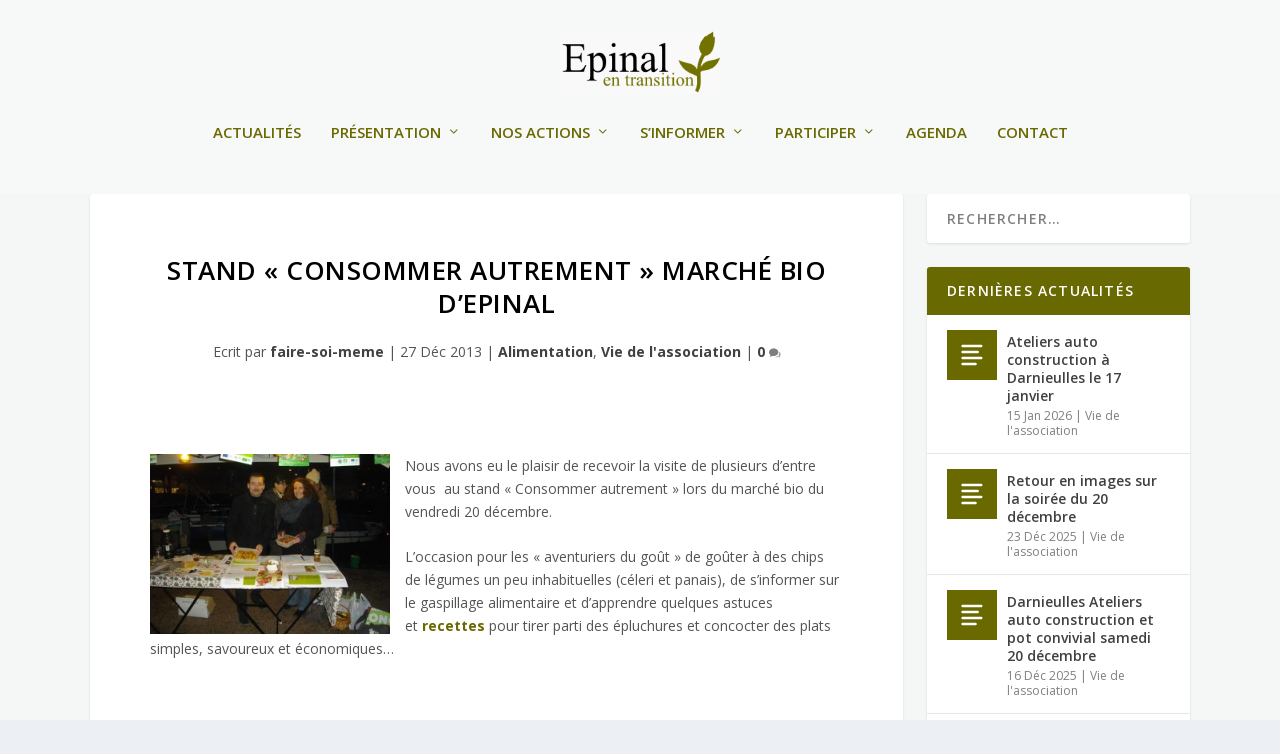

--- FILE ---
content_type: text/css
request_url: https://epinal-en-transition.fr/wp-content/themes/Extra-child/style.css?ver=4.9.0
body_size: 1404
content:
/*
Theme Name: Extra child
Description: Extra Enfant, theme enfant d'Extra
Author: Elegant Themes
Template: Extra
*/

/* style du widget de la newsletter */
.wysija-submit-field {
 	background-color : #696901;
	margin-left : 20px;
	margin-bottom : 20px;
}

.widget_wysija input[name="wysija[user][email]"] {
	margin-left : 20px;
	margin-right : 20px;
	margin-top : 20px;
	width : 87%;
}
.widget_wysija .wysija-radio-label, .widget_wysija .wysija-checkbox-label, .wysija-checkbox-paragraph {
	margin-left : 14px;
	margin-bottom: 5px;
}
.wysija-paragraph {
	margin-bottom: 15px;
}
/* style du widget de des événements à venir */
.tribe-list-widget {
	padding: 0;
}

.tribe-events-list-widget ol li {
	margin-bottom: 0;
	padding : 10px 20px 10px 20px;
}

.tribe-events-list-widget ol li h4 {
	padding-bottom : 5px;
}

.tribe-events-widget-link {
	padding : 5px 20px 10px 20px;
}

.tribe-events-widget-link a:hover {
	color : #696901;
}

/* icone don */
.icone_don {
	margin-right: 5px;
}
.lien_don a {
	font-size: 17px;
}

/* titre des ateliers */
.et_pb_pagebuilder_layout .post-content h1 {
	padding-bottom: 0;
}

/* style des titres */
h1 {
	padding-bottom : 20px;
}
h2 {
	color : #696901;
}
h3 {
	padding-top : 20px;
}
h4 {
	padding-top : 10px
}

#main-content {
	padding-top: 0;
}

.et_pb_text h3, .post-content-box h3 { /*titres des 3 blocs promotionnels et des ateliers sur page d'accueil*/
	padding-top: 0;
}

#footer { /*couleur du footer */
	background: #696901 none repeat scroll 0 0;
}

#footer .textwidget p { /*texte de l'adresse en pied de page */
	font-weight : 700;
}
/* marges du footer */
#footer .et_pb_widget {
	margin : 0 0 20px;
}
#footer .et_pb_widget:first-of-type {
	padding-top : 35px;
}
/* lien en gras*/
a {
	font-weight: 700;
}

.et_pb_pagebuilder_layout .post-content a {
	color :  #696901;
}
.et_pb_pagebuilder_layout .post-content a:hover {
	color : #baba0b;
}
strong .et-dropcap {
	font-size: 48px;
	color: #696901;
	margin: -21px 7px 0 0;
}
.post-content .et_pb_text h3 { /*padding pr le post mobilité douce*/
	padding-top : 30px;
}

.et_pb_section {
	padding-top:0;
}
/* agenda */
.page .post-wrap {
	padding: 0 20px;
}
.page .post-wrap h1 {
	padding: 0;
}
.tribe-bar-submit {
	width: 30%;
	margin-left: 0;
}
#nom, #prenom, #telfixe, #telmobile  {
	float : left;
	width: 48%;
	padding : 15px;
	margin : 5px;
}
.wpcf7-form-control-wrap #email, .wpcf7-form-control-wrap #adressepost {
	width: 97.5%;
	padding : 15px;
	margin : 5px;
}

.wpcf7-form p {
	margin-bottom : 2px;
}

.wpcf7-form input {
	margin : 5px;
}

.et_pb_promo_button {
	color : white;
	border-color : white;
}

.et_pb_promo .et_pb_button {
	color : white;
}

.et_pb_cta_0.et_pb_promo {
	background-image: url("http://www.epinal-en-transition.fr/wp-content/uploads/2016/11/image_slider-e1479897257939.jpg");
	background-attachment: fixed;
}

.et_pb_promo .et_pb_promo_description {
	background-color: rgba(0,0,0,0.50);
	padding : 20px;
	margin-bottom : 15px;
}
.et_pb_promo .et_pb_button {
	background : rgba(0, 0, 0, 0.50) none repeat scroll 0 0;
}

.single-tribe_events .tribe-events-single-event-title {
	margin-top : 20px;
}

.ca { /* présentation des membres du CA*/
	margin-bottom : 0px
}

.tribe-event-date-start, .tribe-event-time { /* date d'un évenement*/
	font-size : 16px;
}

.et_pb_widget .tribe-event-title a {
	font-size : 12px;
}
.tribe-list-widget .tribe-event-duration .tribe-event-date-start, .tribe-list-widget .tribe-event-duration .tribe-event-time {
	font-size : 13px;
}

.tribe-list-widget .tribe-event-duration {
	margin-bottom: 10px;
}
.tribe-events-list-widget .tribe-events-list-widget-events {
	margin-bottom : 0px;
}

.tribe-event-title a:visited {
	color : #696901;
}

/* ombre sur le bloc article d'une page atelier" */
.et_pb_bg_layout_dark.et_pb_slider_with_overlay .et_pb_slide_overlay_container, .et_pb_bg_layout_dark.et_pb_slider_with_text_overlay .et_pb_slide_title, .et_pb_bg_layout_dark.et_pb_slider_with_text_overlay .et_pb_slide_content {
	background-color : rgba(0, 0, 0, 0.5);
}

/* pour mobile */
@media (max-width: 768px) {
	#nom, #prenom, #telfixe, #telmobile {
		width: 97.5%;
	}
}

/* pour tablette */
@media (max-width: 1280px) and (min-width: 1013px) {
	#et-navigation li a {
		padding : 2px 0;
	}
	.nav li ul {
		padding : 10px 0;
	}
}


